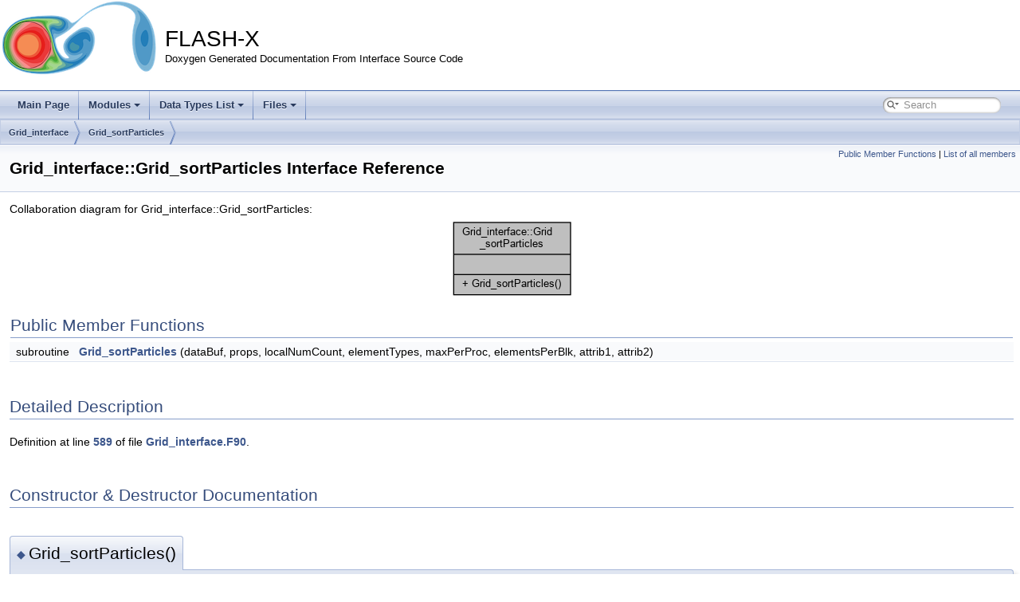

--- FILE ---
content_type: text/html; charset=utf-8
request_url: https://flash-x.org/api/db/d0d/interfaceGrid__interface_1_1Grid__sortParticles.html
body_size: 1973
content:
<!DOCTYPE html PUBLIC "-//W3C//DTD XHTML 1.0 Transitional//EN" "https://www.w3.org/TR/xhtml1/DTD/xhtml1-transitional.dtd">
<html xmlns="http://www.w3.org/1999/xhtml">
<head>
<meta http-equiv="Content-Type" content="text/xhtml;charset=UTF-8"/>
<meta http-equiv="X-UA-Compatible" content="IE=11"/>
<meta name="generator" content="Doxygen 1.9.3"/>
<meta name="viewport" content="width=device-width, initial-scale=1"/>
<title>FLASH-X: Grid_interface::Grid_sortParticles Interface Reference</title>
<link href="../../tabs.css" rel="stylesheet" type="text/css"/>
<script type="text/javascript" src="../../jquery.js"></script>
<script type="text/javascript" src="../../dynsections.js"></script>
<link href="../../search/search.css" rel="stylesheet" type="text/css"/>
<script type="text/javascript" src="../../search/searchdata.js"></script>
<script type="text/javascript" src="../../search/search.js"></script>
<link href="../../doxygen.css" rel="stylesheet" type="text/css" />
</head>
<body>
<div id="top"><!-- do not remove this div, it is closed by doxygen! -->
<div id="titlearea">
<table cellspacing="0" cellpadding="0">
 <tbody>
 <tr id="projectrow">
  <td id="projectlogo"><img alt="Logo" src="../../flash-logo.png"/></td>
  <td id="projectalign">
   <div id="projectname">FLASH-X
   </div>
   <div id="projectbrief">Doxygen Generated Documentation From Interface Source Code</div>
  </td>
 </tr>
 </tbody>
</table>
</div>
<!-- end header part -->
<!-- Generated by Doxygen 1.9.3 -->
<script type="text/javascript">
/* @license magnet:?xt=urn:btih:d3d9a9a6595521f9666a5e94cc830dab83b65699&amp;dn=expat.txt MIT */
var searchBox = new SearchBox("searchBox", "../../search",'Search','.html');
/* @license-end */
</script>
<script type="text/javascript" src="../../menudata.js"></script>
<script type="text/javascript" src="../../menu.js"></script>
<script type="text/javascript">
/* @license magnet:?xt=urn:btih:d3d9a9a6595521f9666a5e94cc830dab83b65699&amp;dn=expat.txt MIT */
$(function() {
  initMenu('../../',true,false,'search.php','Search');
  $(document).ready(function() { init_search(); });
});
/* @license-end */
</script>
<div id="main-nav"></div>
<!-- window showing the filter options -->
<div id="MSearchSelectWindow"
     onmouseover="return searchBox.OnSearchSelectShow()"
     onmouseout="return searchBox.OnSearchSelectHide()"
     onkeydown="return searchBox.OnSearchSelectKey(event)">
</div>

<!-- iframe showing the search results (closed by default) -->
<div id="MSearchResultsWindow">
<iframe src="javascript:void(0)" frameborder="0" 
        name="MSearchResults" id="MSearchResults">
</iframe>
</div>

<div id="nav-path" class="navpath">
  <ul>
<li class="navelem"><a class="el" href="../../d2/d3a/namespaceGrid__interface.html">Grid_interface</a></li><li class="navelem"><a class="el" href="../../db/d0d/interfaceGrid__interface_1_1Grid__sortParticles.html">Grid_sortParticles</a></li>  </ul>
</div>
</div><!-- top -->
<div class="header">
  <div class="summary">
<a href="#pub-methods">Public Member Functions</a> &#124;
<a href="../../df/d5f/interfaceGrid__interface_1_1Grid__sortParticles-members.html">List of all members</a>  </div>
  <div class="headertitle"><div class="title">Grid_interface::Grid_sortParticles Interface Reference</div></div>
</div><!--header-->
<div class="contents">
<div class="dynheader">
Collaboration diagram for Grid_interface::Grid_sortParticles:</div>
<div class="dyncontent">
<div class="center"><img src="../../d5/d72/interfaceGrid__interface_1_1Grid__sortParticles__coll__graph.png" border="0" usemap="#aGrid__interface_1_1Grid__sortParticles_coll__map" alt="Collaboration graph"/></div>
<map name="aGrid__interface_1_1Grid__sortParticles_coll__map" id="aGrid__interface_1_1Grid__sortParticles_coll__map">
<area shape="rect" title=" " alt="" coords="5,5,152,97"/>
</map>
</div>
<table class="memberdecls">
<tr class="heading"><td colspan="2"><h2 class="groupheader"><a id="pub-methods" name="pub-methods"></a>
Public Member Functions</h2></td></tr>
<tr class="memitem:a353dbf7aa423c847b11177fe7a0baf95"><td class="memItemLeft" align="right" valign="top">subroutine&#160;</td><td class="memItemRight" valign="bottom"><a class="el" href="../../db/d0d/interfaceGrid__interface_1_1Grid__sortParticles.html#a353dbf7aa423c847b11177fe7a0baf95">Grid_sortParticles</a> (dataBuf, props, localNumCount, elementTypes, maxPerProc, elementsPerBlk, attrib1, attrib2)</td></tr>
<tr class="separator:a353dbf7aa423c847b11177fe7a0baf95"><td class="memSeparator" colspan="2">&#160;</td></tr>
</table>
<a name="details" id="details"></a><h2 class="groupheader">Detailed Description</h2>
<div class="textblock">
<p class="definition">Definition at line <a class="el" href="../../dd/d25/Grid__interface_8F90_source.html#l00589">589</a> of file <a class="el" href="../../dd/d25/Grid__interface_8F90_source.html">Grid_interface.F90</a>.</p>
</div><h2 class="groupheader">Constructor &amp; Destructor Documentation</h2>
<a id="a353dbf7aa423c847b11177fe7a0baf95" name="a353dbf7aa423c847b11177fe7a0baf95"></a>
<h2 class="memtitle"><span class="permalink"><a href="#a353dbf7aa423c847b11177fe7a0baf95">&#9670;&nbsp;</a></span>Grid_sortParticles()</h2>

<div class="memitem">
<div class="memproto">
      <table class="memname">
        <tr>
          <td class="memname">subroutine Grid_interface::Grid_sortParticles::Grid_sortParticles </td>
          <td>(</td>
          <td class="paramtype">real&#160;</td>
          <td class="paramname"><em>dataBuf</em>, </td>
        </tr>
        <tr>
          <td class="paramkey"></td>
          <td></td>
          <td class="paramtype">integer&#160;</td>
          <td class="paramname"><em>props</em>, </td>
        </tr>
        <tr>
          <td class="paramkey"></td>
          <td></td>
          <td class="paramtype">integer&#160;</td>
          <td class="paramname"><em>localNumCount</em>, </td>
        </tr>
        <tr>
          <td class="paramkey"></td>
          <td></td>
          <td class="paramtype">integer&#160;</td>
          <td class="paramname"><em>elementTypes</em>, </td>
        </tr>
        <tr>
          <td class="paramkey"></td>
          <td></td>
          <td class="paramtype">integer&#160;</td>
          <td class="paramname"><em>maxPerProc</em>, </td>
        </tr>
        <tr>
          <td class="paramkey"></td>
          <td></td>
          <td class="paramtype">integer&#160;</td>
          <td class="paramname"><em>elementsPerBlk</em>, </td>
        </tr>
        <tr>
          <td class="paramkey"></td>
          <td></td>
          <td class="paramtype">integer&#160;</td>
          <td class="paramname"><em>attrib1</em>, </td>
        </tr>
        <tr>
          <td class="paramkey"></td>
          <td></td>
          <td class="paramtype">integer, optional&#160;</td>
          <td class="paramname"><em>attrib2</em>&#160;</td>
        </tr>
        <tr>
          <td></td>
          <td>)</td>
          <td></td><td></td>
        </tr>
      </table>
</div><div class="memdoc">

<p class="definition">Definition at line <a class="el" href="../../dd/d25/Grid__interface_8F90_source.html#l00590">590</a> of file <a class="el" href="../../dd/d25/Grid__interface_8F90_source.html">Grid_interface.F90</a>.</p>

</div>
</div>
<hr/>The documentation for this interface was generated from the following file:<ul>
<li>source/Grid/<a class="el" href="../../dd/d25/Grid__interface_8F90_source.html">Grid_interface.F90</a></li>
</ul>
</div><!-- contents -->
<!-- start footer part -->
<hr class="footer"/><address class="footer"><small>
Generated on Fri Feb 4 2022 17:05:06 for FLASH-X by&#160;<a href="https://www.doxygen.org/index.html"><img class="footer" src="../../doxygen.svg" width="104" height="31" alt="doxygen"/></a> 1.9.3
</small></address>
</body>
</html>
